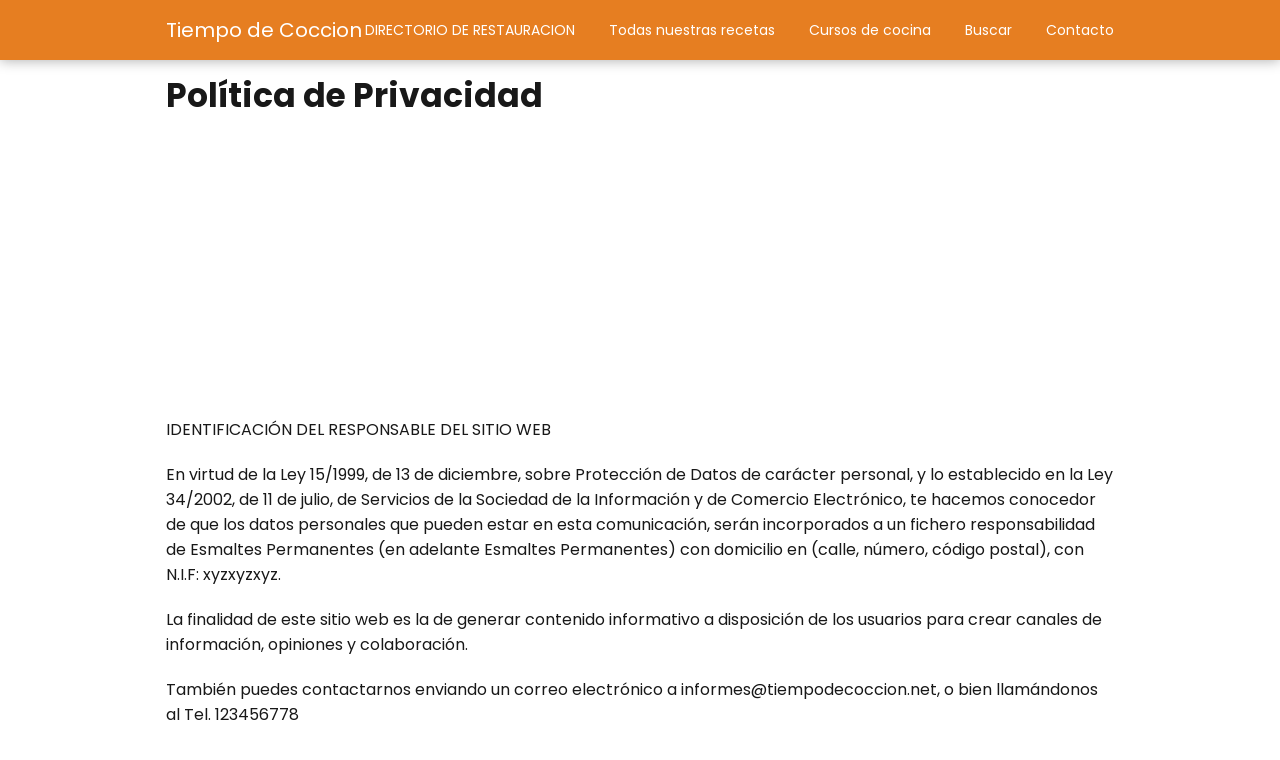

--- FILE ---
content_type: text/html; charset=utf-8
request_url: https://www.google.com/recaptcha/api2/aframe
body_size: 267
content:
<!DOCTYPE HTML><html><head><meta http-equiv="content-type" content="text/html; charset=UTF-8"></head><body><script nonce="0bXUzbDSInf0Fb9UJd96nw">/** Anti-fraud and anti-abuse applications only. See google.com/recaptcha */ try{var clients={'sodar':'https://pagead2.googlesyndication.com/pagead/sodar?'};window.addEventListener("message",function(a){try{if(a.source===window.parent){var b=JSON.parse(a.data);var c=clients[b['id']];if(c){var d=document.createElement('img');d.src=c+b['params']+'&rc='+(localStorage.getItem("rc::a")?sessionStorage.getItem("rc::b"):"");window.document.body.appendChild(d);sessionStorage.setItem("rc::e",parseInt(sessionStorage.getItem("rc::e")||0)+1);localStorage.setItem("rc::h",'1768932607603');}}}catch(b){}});window.parent.postMessage("_grecaptcha_ready", "*");}catch(b){}</script></body></html>